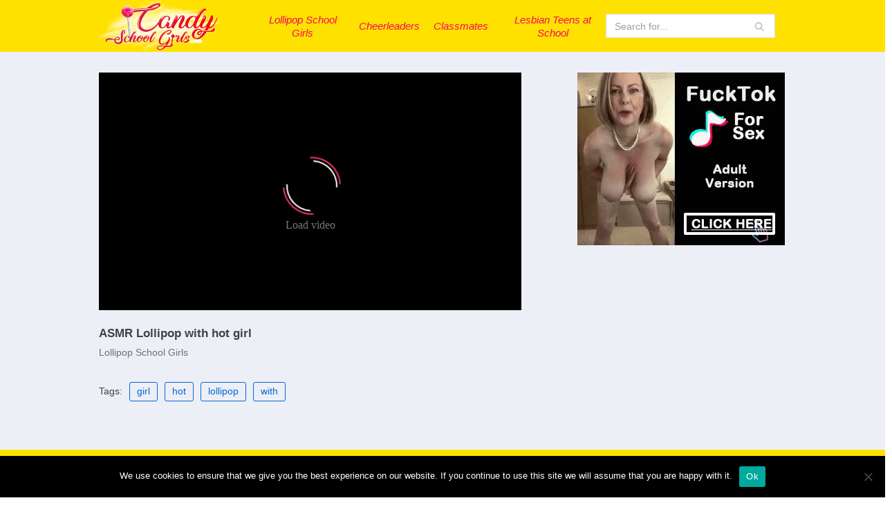

--- FILE ---
content_type: text/html; charset=utf-8
request_url: https://syndication.realsrv.com/ads-iframe-display.php?idzone=4051650&type=300x250&p=https%3A//candyschoolgirls.com/asmr-lollipop-with-hot-girl/&dt=1767841790829&sub=&tags=&cookieconsent=true&screen_resolution=1280x720&el=%22
body_size: 1304
content:
<html><body style="margin:0px;"><div>
    <a href="https://syndication.realsrv.com/click.php?d=H4sIAAAAAAAAA21SwY6bMBD9FS5ckT3Y2D5utdrLHnpY9RwZ2wkoBCPbZTfVfHxtSGhVVQPD07w3bwaD4ABKAlIcUlpi3b7U8Jav2a8paHN1oYnJB5dLpr1eJnptlmGp27eru9ftK3O8F.7cc66ItZbr3qgauqQvmazFN.Pn1YU4.jmeNr9xvtTiNUuMvi2jfagy1uNlPuXCRq46PLkCdcoGBxn9z2DczsZgToOPadY392DH5J69BR9tv_x8EAXvBCJBKjohGRWKotGzvUczeD9dxjDFxvgbUtkAQL5lo5ACcCKBSGSE047n9lYVF4Id2x4tIV9Q6iVAki8BBLFtAW2nWkUNs6Knxkklz.c82TKgoqVS8dwM_1.BbFH9y1WZq3S8hWry0zQufqk.xzRUg09VEVSYd9h7y66MyowYJ4oKgZiHlc3IEeyhpthtCKG8Ed8x_vh4.Uv7J6DkhhBa8iM9p8b7bEezfb8mOD3FsO5Hmv2yEigeJisAfn9HZVhPtO2ZYPnQhTRnJyih.X8xklve_waCUjMVsQIAAA--&cb=e2e_695f1fff2bbcd4.50205576"
        id="link_f9d6217d8003e16e29d1739fd7981889"
        target="_blank"
        ontouchstart=""
        onclick="
            var href='https://syndication.realsrv.com/click.php?d=H4sIAAAAAAAAA21SwY6bMBD9FS5ckT3Y2D5utdrLHnpY9RwZ2wkoBCPbZTfVfHxtSGhVVQPD07w3bwaD4ABKAlIcUlpi3b7U8Jav2a8paHN1oYnJB5dLpr1eJnptlmGp27eru9ftK3O8F.7cc66ItZbr3qgauqQvmazFN.Pn1YU4.jmeNr9xvtTiNUuMvi2jfagy1uNlPuXCRq46PLkCdcoGBxn9z2DczsZgToOPadY392DH5J69BR9tv_x8EAXvBCJBKjohGRWKotGzvUczeD9dxjDFxvgbUtkAQL5lo5ACcCKBSGSE047n9lYVF4Id2x4tIV9Q6iVAki8BBLFtAW2nWkUNs6Knxkklz.c82TKgoqVS8dwM_1.BbFH9y1WZq3S8hWry0zQufqk.xzRUg09VEVSYd9h7y66MyowYJ4oKgZiHlc3IEeyhpthtCKG8Ed8x_vh4.Uv7J6DkhhBa8iM9p8b7bEezfb8mOD3FsO5Hmv2yEigeJisAfn9HZVhPtO2ZYPnQhTRnJyih.X8xklve_waCUjMVsQIAAA--&cb=e2e_695f1fff2bbcd4.50205576';
            href += '&clickX=' + event.clientX;
            href += '&clickY=' + event.clientY;
            this.href = href;
        " >
        <video
            id="video_f9d6217d8003e16e29d1739fd7981889"
            loop
            muted
            autoplay
            playsinline
            preload="auto"
            width="300"
            height="250"
            
        ><source src="https://s3t3d2y1.afcdn.net/library/344676/b3c73c7899450cb3d8fbed622bf19cca7d51a723.mp4" type="video/mp4" /></video>
    </a>
</div><script>var exoDynamicParams={"id":"f9d6217d8003e16e29d1739fd7981889","alternateMediaUrl":"https:\/\/s3t3d2y1.afcdn.net\/library\/344676\/20f790be85ab6572525198560350d7cc83107f2a.gif","width":"300","height":"250"};var elemVideo=document.getElementById("video_"+exoDynamicParams.id);if(exoDynamicParams.id&&exoDynamicParams.alternateMediaUrl&&exoDynamicParams.width&&exoDynamicParams.height&&elemVideo!==undefined&&elemVideo!==null){var video=elemVideo.play();if(video===undefined){changeVideoToGif(exoDynamicParams.id,exoDynamicParams.alternateMediaUrl,exoDynamicParams.width,exoDynamicParams.height)}else{video.then(function(_){}).catch(function(error){changeVideoToGif(exoDynamicParams.id,exoDynamicParams.alternateMediaUrl,exoDynamicParams.width,exoDynamicParams.height)})}}function getExtension(fileName){var fileNameSplitted=fileName.split('.');return fileNameSplitted[(fileNameSplitted.length-1)]}function changeVideoToGif(id,image,width,height){var elemLink=document.getElementById('link_'+id);if(getExtension(image)==='gif'&&elemLink!==undefined&&elemLink!==null){var html='<img border="0" width="'+width+'" height="'+height+'" src="'+image+'">';elemLink.innerHTML=html}}</script></body></html>